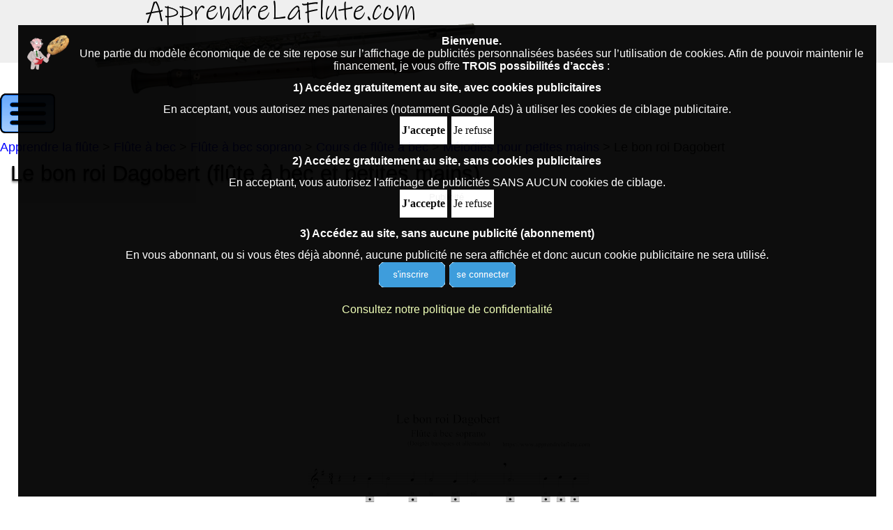

--- FILE ---
content_type: text/html; charset=UTF-8
request_url: https://www.apprendrelaflute.com/le-bon-roi-dagobert-flute-a-bec-et-petites-mains
body_size: 6291
content:
<!DOCTYPE html> 
<html lang="fr" dir="ltr">
<head>
<base href="https://www.apprendrelaflute.com/">
<meta charset="UTF-8">
<title>Le bon roi Dagobert (flûte à bec et petites mains) - Apprendre la flûte</title><meta name="Description" content="Le bon roi Dagobert (flûte à bec et petites mains)" /><link rel="canonical" href="https://www.apprendrelaflute.com/le-bon-roi-dagobert-flute-a-bec-et-petites-mains" /><meta property="og:url" content="https://www.apprendrelaflute.com/le-bon-roi-dagobert-flute-a-bec-et-petites-mains" /><meta property="og:type" content="website" /><meta property="og:title" content="Le bon roi Dagobert (flûte à bec et petites mains) - Apprendre la flûte" /><meta property="og:description" content="Le bon roi Dagobert (flûte à bec et petites mains)" /><meta property="og:image" content="https://www.apprendrelaflute.com/_dl/images/urlid-136.png" /><link rel="manifest" href="manifest.webmanifest"><link type="text/plain" rel="author" href="https://www.apprendrelaflute.com/humans.txt" /><meta name="viewport" content="width=device-width, initial-scale=1.0, user-scalable=1" /><style media="screen and (min-width:0) and (max-width:800px)">div#detection_template{width: 1px;height: 1px;}html, body {height: 100%;margin: 0;background-color: #ffffff;}#bandeau_top {width: 100%;margin: 0 ;background-color:#efefef;}#bandeau_top.small{}div#bandeau_logo{width: 217px;height: 57px;background: url(layout/blog/template/mobile/layout_logov5.png) 0px 0px no-repeat ; display:inline-block;-webkit-transition: all 0.4s ease;transition: all 0.4s ease;}div#bandeau_logo.small{}#bandeau_menu {margin: 0 auto;}#button_go_up{}#content {position: relative;width: 100%;margin: 0px auto;background-color: #ffffff;}div#head{}#center{padding-bottom: 120px;overflow: auto;background-color: #ffffff;}#menu{float: top;width: 100%;overflow:auto;background-color: #ffffff;}#cold{float: top;width: 100%;}#foot{float: top;width: 100%;height: 120px;background-color: #efefef;}#menu_c{overflow: auto;width:100%;}#menu_g{display:none;}#menu_d{width:100%;padding:0;margin: 0px;overflow:hidden;}div#menu_liste{display:none;}div#menu_deroule, div#menu_deroule:active{padding:0px;margin : 0;width:80px;height: 57px;background-image: url(layout/blog/template/mobile/layout_menu_button.png); background-repeat:no-repeat; background-position:0px 0px;float:right;cursor: pointer;display:inline-block;}div#menu_deroule:hover{background-image: url(layout/blog/template/mobile/layout_menu_button_hover.png); background-repeat:no-repeat; background-position:0px 0px;}ul#menu_nav_sous_cat{width:100%;display: block;list-style-position: inside;margin:0px;padding:0px;text-align: center ;}ul#menu_nav_sous_cat li{min-width:140px;overflow:hidden;list-style: none;margin:3px;padding:3px;background-color:white;border-radius: 5px ;border: 1px solid black;}ul#menu_nav_sous_cat li a:link, ul#menu_nav_sous_cat li a:visited, ul#menu_nav_sous_cat li a:hover{font: normal bold normal 14px/40px Open Sans, sans-serif;color: #3498db ;margin:0;width: 100%; height: 100%; display:block; }ul#menu_nav_sous_cat li a:link{text-decoration: none ;}ul#menu_nav_sous_cat li a:visited{text-decoration: none ;}ul#menu_nav_sous_cat li a:hover{text-decoration: underline ;}ul#menu_nav_principal{width:100%;display: block;list-style-position: inside;margin:0px;padding:0px;text-align: center ;}ul#menu_nav_principal li{min-width:22%;overflow:hidden;list-style: none;margin:3px;padding:3px;border-radius: 5px;}ul#menu_nav_principal li.menu_nav_p_normal {background-color:#3498db;}ul#menu_nav_principal li.menu_nav_p_active {background-color:#1a4b6c;}li.menu_icon_home:before{background-image: url(layout/blog/template/common/sprites_template_v3.png);background-repeat:no-repeat ;background-position:-0px -180px;width:20px;height:20px;display:block;position:absolute;content: " ";margin:10px 0 0 10px;}li.menu_icon_brain:before{background-image: url(layout/blog/template/common/sprites_template_v3.png);background-repeat:no-repeat ;background-position:-20px -180px;width:20px;height:20px;display:block;position:absolute;content: " ";margin:10px 0 0 10px;}li.menu_icon_dice:before{background-image: url(layout/blog/template/common/sprites_template_v3.png);background-repeat:no-repeat ;background-position:-40px -180px;width:20px;height:20px;display:block;position:absolute;content: " ";margin:10px 0 0 10px;}li.menu_icon_tools:before{background-image: url(layout/blog/template/common/sprites_template_v3.png);background-repeat:no-repeat ;background-position:-60px -180px;width:20px;height:20px;display:block;position:absolute;content: " ";margin:10px 0 0 10px;}ul#menu_nav_principal li a:link, ul#menu_nav_principal li a:visited, ul#menu_nav_principal li a:hover{font: normal normal normal 14px/40px Open Sans, sans-serif;color: white ;margin:0;width: 100%; height: 100%; display:block; }ul#menu_nav_principal li a:link{text-decoration: none ;}ul#menu_nav_principal li a:visited{text-decoration: none ;}ul#menu_nav_principal li a:hover{text-decoration: underline ;}div.button_connect , div.button_disconnect, div.button_mon_compte , div.button_subscribe {width: 95px;height: 36px;background-image: url(layout/blog/template/common/sprites_template_v3.png); background-repeat:no-repeat ;border:0px;margin: 1px;padding: 0;display:inline-block;}div.button_connect { background-position: 0px 0px;}div.button_connect:hover { background-position: -95px -0px;}div.button_disconnect { background-position: 0px -36px;}div.button_disconnect:hover { background-position: -95px -36px;}div.button_mon_compte { background-position: 0px -72px;}div.button_mon_compte:hover { background-position: -95px -72px;}div.button_subscribe { background-position: -0px -108px;}div.button_subscribe:hover { background-position: -95px -108px;}div.hide_for_desktop{}div.hide_for_mobile{display:none;}#cold_c{overflow: auto;width:100%;}#cold_g{display:none;}#cold_d{width:100%;padding: 0;margin: 0;color:black;}div#fil_ariane{font: normal normal normal 15px/18px Open Sans, sans-serif;color:rgb(30, 30, 30);text-decoration: none ;margin:5px 0 5px 0; }div#fil_ariane a:link, div#fil_ariane a:visited, div#fil_ariane a:hover{color: blue ;}div#fil_ariane a:link, div#fil_ariane a:visited{text-decoration: none ;}div#article p{margin: 0 15px 0 15px; text-align: justify;text-justify: inter-word;text-decoration: none ;font: normal normal normal 20px/27px Open Sans, sans-serif;color:black;}div#article p a:link, div#article p a:visited, div#article p a:hover{font: normal bold normal 20px/27px Open Sans, sans-serif;color: blue ;}div#article p a:link, div#article p a:visited{text-decoration: none ;}div#article p a:hover{text-decoration: underline ;}div#article h1{font: normal normal normal 31px/35px Open Sans, sans-serif;text-decoration: none ;text-shadow: 0px 1px 1px #838383 ,0px 2px 2px #9c9c9c ,0px 3px 3px #b8b8b8 ,0px 4px 4px #f1f1f1;color: black ;margin: 10px 15px 10px 15px; }div#article h2{font: normal normal normal 28px/32px Open Sans, sans-serif;text-decoration: none ;text-shadow: 0px 1px 1px #9c9c9c ,0px 2px 2px #b8b8b8 ,0px 3px 3px #f1f1f1;color: black ;margin: 10px 15px 10px 15px; }div#article h3{font: normal normal normal 25px/29px Open Sans, sans-serif;text-decoration: none ;text-shadow: 0px 1px 1px #9c9c9c ,0px 2px 2px #b8b8b8 ,0px 3px 3px #f1f1f1;color: black ;margin: 10px 15px 10px 15px; }div#article h4{}.modalbox {display: block; position: fixed; z-index: 3333; left: 0;top: 0;width: 100%; height: 100%; overflow: auto; }.modalbox-content {background-color: #fefefe;margin: 20px auto;padding: 50px 20px 20px 20px; border: 1px solid #888;width: 80%;}#modalbox-close {position:relative;top:-50px;color: #aaaaaa;float: right;font-size: 52px;font-weight: bold;}#modalbox-close:hover,#modalbox-close:focus {color: #000;text-decoration: none;cursor: pointer;}.modalbox-content p{margin: 10px;text-align: justify;text-justify: inter-word;font-family: Verdana,sans-serif ;font-size: 16px ;line-height: 20px;color:black;text-decoration: none ;}.modalbox-content a:link, .modalbox-content a:visited, .modalbox-content a:hover{font-family: Verdana,sans-serif ;font-size: 16px ;line-height: 20px;color: blue ;font-weight: bold ;}.modalbox-content a:link{text-decoration: none ;}.modalbox-content a:visited{text-decoration: none ;}.modalbox-content a:hover{text-decoration: underline ;}div.aaddss_bbooxx {width: 100%;height: 280px;border:0px;margin: 5px;padding: 0;display:block;}audio:hover, audio:focus, audio:active{-webkit-box-shadow: 15px 15px 20px rgba(0,0, 0, 0.4);-moz-box-shadow: 15px 15px 20px rgba(0,0, 0, 0.4);box-shadow: 15px 15px 20px rgba(0,0, 0, 0.4);-webkit-transform: scale(1.01);-moz-transform: scale(1.01);transform: scale(1.01);}audio{-webkit-transition:all 0.2s linear;-moz-transition:all 0.2s linear;-o-transition:all 0.2s linear;transition:all 0.2s linear;-moz-box-shadow: 2px 2px 4px 0px #006773;-webkit-box-shadow:2px 2px 4px 0px #006773;box-shadow: 2px 2px 4px 0px #006773;-moz-border-radius:7px 7px 7px 7px ;-webkit-border-radius:7px 7px 7px 7px ;border-radius:7px 7px 7px 7px ;}.button_fake_player{width: 300px;height: 40px;margin:0;background-image: url(layout/blog/template/common/button_fake_player.png);background-repeat:no-repeat ;background-position:0x 0px;cursor:pointer;display:block;}.button_fake_player:hover{background-image: url(layout/blog/template/common/button_fake_player.png);background-repeat:no-repeat ;background-position:0px -40px;}a.button_navigation {width: 79px;height: 57px;background-image: url(layout/blog/template/common/sprites_button-membres.png); background-repeat:no-repeat ;border:0px;margin: 1px;padding: 0;display:inline-block;}a#button-membres-profil { background-position: 0px 0px;}a#button-membres-profil_selected { background-position: -79px -0px;}a#button-membres-profil:hover { background-position: -158px -0px;}a#button-membres-stats { background-position: 0px -57px;}a#button-membres-stats_selected { background-position: -79px -57px;}a#button-membres-stats:hover { background-position: -158px -57px;}a#button-membres-downloaded { background-position: 0px -114px;}a#button-membres-downloaded_selected { background-position: -79px -114px;}a#button-membres-downloaded:hover { background-position: -158px -114px;}a#button-membres-buy { background-position: 0px -171px;}a#button-membres-buy_selected { background-position: -79px -171px;}a#button-membres-buy:hover { background-position: -158px -171px;}span.button_payement_paypal {background-image: url(layout/blog/template/common/button-paypal.png); background-repeat:no-repeat ;cursor:pointer;border: none;width: 205px;height: 57px;margin: 3px;padding: 0;display:inline-block;}span.button_payement_cb {background-image: url(layout/blog/template/common/button-cb.png); background-repeat:no-repeat ;cursor:pointer;border: none;width: 205px;height: 57px;margin: 3px;padding: 0;display:inline-block;}span.button_payement_sepa {background-image: url(layout/blog/template/common/button-sepa.png); background-repeat:no-repeat ;cursor:pointer;border: none;width: 205px;height: 57px;margin: 3px;padding: 0;display:inline-block;}</style><style media="screen and (min-width:801px) and (max-width:1280px)">div#detection_template{width: 2px;height: 1px;}html, body {height: 100%;margin: 0;background-color: #ffffff;}#bandeau_top {width: 100%;margin: 0 ;background: url(layout/blog/template/mobile_large/bandeau_top.png) 0px 0px repeat-x ; }#bandeau_top.small{}div#bandeau_logo{width: 800px;height: 134px;background: url(layout/blog/template/mobile_large/layout_logov4.png) 0px 0px no-repeat ; -webkit-transition: all 0.4s ease;transition: all 0.4s ease;}div#bandeau_logo.small{}#bandeau_menu {margin: 0 auto;}#button_go_up{}#content {position: relative;width: 100%;margin: 0px auto;background-color: #ffffff;}div#head{}#center{padding-bottom: 120px;overflow: auto;background-color: #ffffff;}#menu{float: top;width: 100%;overflow:auto;background-color: #ffffff;}#cold{float: top;width: 100%;}#foot{float: top;width: 100%;height: 120px;background-color: #efefef;}#menu_c{overflow: auto;width:100%;}#menu_g{display:none;}#menu_d{width:100%;padding:0;margin: 0px;overflow:hidden;}div#menu_liste{display:none;}div#menu_deroule, div#menu_deroule:active{padding:0px;margin : 0;width:80px;height: 57px;background-image: url(layout/blog/template/mobile/layout_menu_button.png); background-repeat:no-repeat; background-position:0px 0px;cursor: pointer;display:inline-block;}div#menu_deroule:hover{background-image: url(layout/blog/template/mobile/layout_menu_button_hover.png); background-repeat:no-repeat; background-position:0px 0px;}ul#menu_nav_sous_cat{width:100%;display: block;list-style-position: inside;margin:0px;padding:0px;text-align: center ;}ul#menu_nav_sous_cat li{min-width:140px;overflow:hidden;list-style: none;margin:3px;padding:3px;background-color:white;border-radius: 5px ;border: 1px solid black;}ul#menu_nav_sous_cat li a:link, ul#menu_nav_sous_cat li a:visited, ul#menu_nav_sous_cat li a:hover{font: normal bold normal 14px/40px Open Sans, sans-serif;color: #3498db ;margin:0;width: 100%; height: 100%; display:block; }ul#menu_nav_sous_cat li a:link{text-decoration: none ;}ul#menu_nav_sous_cat li a:visited{text-decoration: none ;}ul#menu_nav_sous_cat li a:hover{text-decoration: underline ;}ul#menu_nav_principal{width:100%;display: block;list-style-position: inside;margin:0px;padding:0px;text-align: center ;}ul#menu_nav_principal li{min-width:22%;overflow:hidden;list-style: none;margin:3px;padding:3px;border-radius: 5px;}ul#menu_nav_principal li.menu_nav_p_normal {background-color:#3498db;}ul#menu_nav_principal li.menu_nav_p_active {background-color:#1a4b6c;}li.menu_icon_home:before{background-image: url(layout/blog/template/common/sprites_template_v3.png);background-repeat:no-repeat ;background-position:-0px -180px;width:20px;height:20px;display:block;position:absolute;content: " ";margin:10px 0 0 10px;}li.menu_icon_brain:before{background-image: url(layout/blog/template/common/sprites_template_v3.png);background-repeat:no-repeat ;background-position:-20px -180px;width:20px;height:20px;display:block;position:absolute;content: " ";margin:10px 0 0 10px;}li.menu_icon_dice:before{background-image: url(layout/blog/template/common/sprites_template_v3.png);background-repeat:no-repeat ;background-position:-40px -180px;width:20px;height:20px;display:block;position:absolute;content: " ";margin:10px 0 0 10px;}li.menu_icon_tools:before{background-image: url(layout/blog/template/common/sprites_template_v3.png);background-repeat:no-repeat ;background-position:-60px -180px;width:20px;height:20px;display:block;position:absolute;content: " ";margin:10px 0 0 10px;}ul#menu_nav_principal li a:link, ul#menu_nav_principal li a:visited, ul#menu_nav_principal li a:hover{font: normal normal normal 14px/40px Open Sans, sans-serif;color: white ;margin:0;width: 100%; height: 100%; display:block; }ul#menu_nav_principal li a:link{text-decoration: none ;}ul#menu_nav_principal li a:visited{text-decoration: none ;}ul#menu_nav_principal li a:hover{text-decoration: underline ;}div.button_connect , div.button_disconnect, div.button_mon_compte , div.button_subscribe {width: 95px;height: 36px;background-image: url(layout/blog/template/common/sprites_template_v3.png); background-repeat:no-repeat ;border:0px;margin: 1px;padding: 0;display:inline-block;}div.button_connect { background-position: 0px 0px;}div.button_connect:hover { background-position: -95px -0px;}div.button_disconnect { background-position: 0px -36px;}div.button_disconnect:hover { background-position: -95px -36px;}div.button_mon_compte { background-position: 0px -72px;}div.button_mon_compte:hover { background-position: -95px -72px;}div.button_subscribe { background-position: -0px -108px;}div.button_subscribe:hover { background-position: -95px -108px;}div.hide_for_desktop{}div.hide_for_mobile{display:none;}#cold_c{overflow: auto;width:100%;}#cold_g{display:none;}#cold_d{width:100%;padding: 0;margin: 0;color:black;}div#fil_ariane{font: normal normal normal 18px/20px Open Sans, sans-serif;color:rgb(30, 30, 30);text-decoration: none ;margin:5px 0 5px 0; }div#fil_ariane a:link, div#fil_ariane a:visited, div#fil_ariane a:hover{color: blue ;}div#fil_ariane a:link, div#fil_ariane a:visited{text-decoration: none ;}div#article p{margin: 0 15px 0 15px; text-align: justify;text-justify: inter-word;text-decoration: none ;font: normal normal normal 20px/27px Open Sans, sans-serif;color:black;}div#article p a:link, div#article p a:visited, div#article p a:hover{font: normal bold normal 20px/27px Open Sans, sans-serif;color: blue ;}div#article p a:link, div#article p a:visited{text-decoration: none ;}div#article p a:hover{text-decoration: underline ;}div#article h1{font: normal normal normal 31px/35px Open Sans, sans-serif;text-decoration: none ;text-shadow: 0px 1px 1px #838383 ,0px 2px 2px #9c9c9c ,0px 3px 3px #b8b8b8 ,0px 4px 4px #f1f1f1;color: black ;margin: 10px 15px 10px 15px; }div#article h2{font: normal normal normal 28px/32px Open Sans, sans-serif;text-decoration: none ;text-shadow: 0px 1px 1px #9c9c9c ,0px 2px 2px #b8b8b8 ,0px 3px 3px #f1f1f1;color: black ;margin: 10px 15px 10px 15px; }div#article h3{font: normal normal normal 25px/29px Open Sans, sans-serif;text-decoration: none ;text-shadow: 0px 1px 1px #9c9c9c ,0px 2px 2px #b8b8b8 ,0px 3px 3px #f1f1f1;color: black ;margin: 10px 15px 10px 15px; }div#article h4{}.modalbox {display: block; position: fixed; z-index: 3333; left: 0;top: 0;width: 100%; height: 100%; overflow: auto; }.modalbox-content {background-color: #fefefe;margin: 20px auto;padding: 50px 20px 20px 20px; border: 1px solid #888;width: 80%;}#modalbox-close {position:relative;top:-50px;color: #aaaaaa;float: right;font-size: 52px;font-weight: bold;}#modalbox-close:hover,#modalbox-close:focus {color: #000;text-decoration: none;cursor: pointer;}.modalbox-content p{margin: 10px;text-align: justify;text-justify: inter-word;font-family: Verdana,sans-serif ;font-size: 16px ;line-height: 20px;color:black;text-decoration: none ;}.modalbox-content a:link, .modalbox-content a:visited, .modalbox-content a:hover{font-family: Verdana,sans-serif ;font-size: 16px ;line-height: 20px;color: blue ;font-weight: bold ;}.modalbox-content a:link{text-decoration: none ;}.modalbox-content a:visited{text-decoration: none ;}.modalbox-content a:hover{text-decoration: underline ;}div.aaddss_bbooxx {width: 100%;height: 280px;border:0px;margin: 5px;padding: 0;display:block;}audio:hover, audio:focus, audio:active{-webkit-box-shadow: 15px 15px 20px rgba(0,0, 0, 0.4);-moz-box-shadow: 15px 15px 20px rgba(0,0, 0, 0.4);box-shadow: 15px 15px 20px rgba(0,0, 0, 0.4);-webkit-transform: scale(1.01);-moz-transform: scale(1.01);transform: scale(1.01);}audio{-webkit-transition:all 0.2s linear;-moz-transition:all 0.2s linear;-o-transition:all 0.2s linear;transition:all 0.2s linear;-moz-box-shadow: 2px 2px 4px 0px #006773;-webkit-box-shadow:2px 2px 4px 0px #006773;box-shadow: 2px 2px 4px 0px #006773;-moz-border-radius:7px 7px 7px 7px ;-webkit-border-radius:7px 7px 7px 7px ;border-radius:7px 7px 7px 7px ;}.button_fake_player{width: 300px;height: 40px;margin:0;background-image: url(layout/blog/template/common/button_fake_player.png);background-repeat:no-repeat ;background-position:0x 0px;cursor:pointer;display:block;}.button_fake_player:hover{background-image: url(layout/blog/template/common/button_fake_player.png);background-repeat:no-repeat ;background-position:0px -40px;}a.button_navigation {width: 79px;height: 57px;background-image: url(layout/blog/template/common/sprites_button-membres.png); background-repeat:no-repeat ;border:0px;margin: 1px;padding: 0;display:inline-block;}a#button-membres-profil { background-position: 0px 0px;}a#button-membres-profil_selected { background-position: -79px -0px;}a#button-membres-profil:hover { background-position: -158px -0px;}a#button-membres-stats { background-position: 0px -57px;}a#button-membres-stats_selected { background-position: -79px -57px;}a#button-membres-stats:hover { background-position: -158px -57px;}a#button-membres-downloaded { background-position: 0px -114px;}a#button-membres-downloaded_selected { background-position: -79px -114px;}a#button-membres-downloaded:hover { background-position: -158px -114px;}a#button-membres-buy { background-position: 0px -171px;}a#button-membres-buy_selected { background-position: -79px -171px;}a#button-membres-buy:hover { background-position: -158px -171px;}span.button_payement_paypal {background-image: url(layout/blog/template/common/button-paypal.png); background-repeat:no-repeat ;cursor:pointer;border: none;width: 205px;height: 57px;margin: 3px;padding: 0;display:inline-block;}span.button_payement_cb {background-image: url(layout/blog/template/common/button-cb.png); background-repeat:no-repeat ;cursor:pointer;border: none;width: 205px;height: 57px;margin: 3px;padding: 0;display:inline-block;}span.button_payement_sepa {background-image: url(layout/blog/template/common/button-sepa.png); background-repeat:no-repeat ;cursor:pointer;border: none;width: 205px;height: 57px;margin: 3px;padding: 0;display:inline-block;}</style><style media="screen and (min-width:1281px)">div#detection_template{width: 3px;height: 1px;}html, body {height: 100%;margin: 0;background-color: white;}#bandeau_top {position: fixed;top:0;left:0;width: 100%;height: 172px;margin: 0;background-color:#f7f7f7;z-index:100; -webkit-transition: all 0.4s ease; transition: all 0.4s ease;}#bandeau_top.small{height: 92px;}div#bandeau_logo{margin:0 auto;width: 877px;height: 120px;background: url(layout/blog/template/desktop/layout_logov4.png) 0px 0px no-repeat ; -webkit-transition: all 0.4s ease;transition: all 0.4s ease;}div#bandeau_logo.small{height: 40px;background: url(layout/blog/template/desktop/layout_logov4_small.png) 0px 0px no-repeat ; }#bandeau_menu {width: 1280px;margin: 0 auto;}#button_go_up{display:none;position:absolute;top:0;left:0;width: 50px;height: 50px;background-image: url(layout/blog/template/common/sprites_template_v3.png);background-repeat:no-repeat ;background-position:-0px -200px; }#content {position: relative;width: 1280px;margin: 192px auto;background-color: white;}div#head{}#center{padding-bottom: 160px;overflow: auto;}#menu{float: left;width: 100px;}#cold{float: right;width: 1180px;}#foot{position: absolute;width: 1280px;height: 160px;bottom: 0;}#menu_c{overflow: auto;background-color: white;}#menu_g{float: left;width: 1px; height:600px;}#menu_d{float: right;width: 99px; padding-left:0px;margin: 0px;overflow:hidden;}div#menu_liste{display:block;}div#menu_deroule{font: normal bold normal 20px/25px Verdana,sans-serif;text-decoration: none ;color:black;white-space: nowrap;}div#menu_deroule:hover{}ul#menu_nav_sous_cat{width:100%;display: flex;flex-wrap: wrap;list-style-position: inside;margin:0px;padding:0px;text-align: center ;}ul#menu_nav_sous_cat li{min-width:140px;overflow:hidden;list-style: none;margin:3px;padding:3px;background-color:white;border-radius: 5px ;border: 1px solid black;}ul#menu_nav_sous_cat li a:link, ul#menu_nav_sous_cat li a:visited, ul#menu_nav_sous_cat li a:hover{font: normal bold normal 14px/40px Open Sans, sans-serif;color: #3498db ;margin:0;width: 100%; height: 100%; display:block; }ul#menu_nav_sous_cat li a:link{text-decoration: none ;}ul#menu_nav_sous_cat li a:visited{text-decoration: none ;}ul#menu_nav_sous_cat li a:hover{text-decoration: underline ;}ul#menu_nav_principal{width:100%;display: flex;flex-wrap: wrap;justify-content: center;list-style-position: inside;margin:0px;padding:0px;text-align: center ;}ul#menu_nav_principal li{min-width:22%;overflow:hidden;list-style: none;margin:3px;padding:3px;border-radius: 5px;}ul#menu_nav_principal li.menu_nav_p_normal {background-color:#3498db;}ul#menu_nav_principal li.menu_nav_p_active {background-color:#1a4b6c;}li.menu_icon_home:before{background-image: url(layout/blog/template/common/sprites_template_v3.png);background-repeat:no-repeat ;background-position:-0px -180px;width:20px;height:20px;display:block;position:absolute;content: " ";margin:10px 0 0 10px;}li.menu_icon_brain:before{background-image: url(layout/blog/template/common/sprites_template_v3.png);background-repeat:no-repeat ;background-position:-20px -180px;width:20px;height:20px;display:block;position:absolute;content: " ";margin:10px 0 0 10px;}li.menu_icon_dice:before{background-image: url(layout/blog/template/common/sprites_template_v3.png);background-repeat:no-repeat ;background-position:-40px -180px;width:20px;height:20px;display:block;position:absolute;content: " ";margin:10px 0 0 10px;}li.menu_icon_tools:before{background-image: url(layout/blog/template/common/sprites_template_v3.png);background-repeat:no-repeat ;background-position:-60px -180px;width:20px;height:20px;display:block;position:absolute;content: " ";margin:10px 0 0 10px;}ul#menu_nav_principal li a:link, ul#menu_nav_principal li a:visited, ul#menu_nav_principal li a:hover{font: normal normal normal 14px/40px Open Sans, sans-serif;color: white ;margin:0;width: 100%; height: 100%; display:block; }ul#menu_nav_principal li a:link{text-decoration: none ;}ul#menu_nav_principal li a:visited{text-decoration: none ;}ul#menu_nav_principal li a:hover{text-decoration: underline ;}div.button_connect , div.button_disconnect, div.button_mon_compte , div.button_subscribe {width: 95px;height: 36px;background-image: url(layout/blog/template/common/sprites_template_v3.png); background-repeat:no-repeat ;border:0px;margin: 1px;padding: 0;display:inline-block;}div.button_connect { background-position: 0px 0px;}div.button_connect:hover { background-position: -95px -0px;}div.button_disconnect { background-position: 0px -36px;}div.button_disconnect:hover { background-position: -95px -36px;}div.button_mon_compte { background-position: 0px -72px;}div.button_mon_compte:hover { background-position: -95px -72px;}div.button_subscribe { background-position: -0px -108px;}div.button_subscribe:hover { background-position: -95px -108px;}div.hide_for_desktop{display:none;}div.hide_for_mobile{}#cold_c{overflow: auto;background-color: white;}#cold_g {float: left;width: 1px; height:600px;}#cold_d{float: right;width: 1159px; padding:0 10px 0 10px; color:black;}div#fil_ariane{font: normal normal normal 12px/14px Open Sans, sans-serif;color:rgb(30, 30, 30);text-decoration: none ;margin:10px 0 10px 0; }div#fil_ariane a:link, div#fil_ariane a:visited, div#fil_ariane a:hover{color: blue ;}div#fil_ariane a:link, div#fil_ariane a:visited{text-decoration: none ;}div#article p{margin: 10px;text-align: justify;text-justify: inter-word;text-decoration: none ;font: normal normal normal 20px/27px Open Sans, sans-serif;color:black;}div#article p a:link, div#article p a:visited, div#article p a:hover{font: normal bold normal 20px/27px Open Sans, sans-serif;color: blue ;}div#article p a:link, div#article p a:visited{text-decoration: none ;}div#article p a:hover{text-decoration: underline ;}div#article h1{font: normal normal normal 37px/45px Open Sans, sans-serif;text-decoration: none ;text-shadow: 0px 1px 1px #838383 ,0px 2px 2px #9c9c9c ,0px 3px 3px #b8b8b8 ,0px 4px 4px #f1f1f1;color: black ;margin: 10px 15px 10px 15px; }div#article h2{font: normal normal normal 30px/35px Open Sans, sans-serif;text-decoration: none ;text-shadow: 0px 1px 1px #9c9c9c ,0px 2px 2px #b8b8b8 ,0px 3px 3px #f1f1f1;color: black ;margin: 10px 15px 10px 15px; }div#article h3{font: normal normal normal 26px/30px Open Sans, sans-serif;text-decoration: none ;text-shadow: 0px 1px 1px #9c9c9c ,0px 2px 2px #b8b8b8 ,0px 3px 3px #f1f1f1;color: black ;margin: 10px 15px 10px 15px; }div#article h4{}.modalbox {display: block; position: fixed; z-index: 3333; left: 0;top: 0;width: 100%; height: 100%; overflow: auto; }.modalbox-content {background-color: #fefefe;margin: 20px auto;padding: 50px 20px 20px 20px; border: 1px solid #888;width: 80%;}#modalbox-close {position:relative;top:-50px;color: #aaaaaa;float: right;font-size: 52px;font-weight: bold;}#modalbox-close:hover,#modalbox-close:focus {color: #000;text-decoration: none;cursor: pointer;}.modalbox-content p{margin: 10px;text-align: justify;text-justify: inter-word;font-family: Verdana,sans-serif ;font-size: 16px ;line-height: 20px;color:black;text-decoration: none ;}.modalbox-content a:link, .modalbox-content a:visited, .modalbox-content a:hover{font-family: Verdana,sans-serif ;font-size: 16px ;line-height: 20px;color: blue ;font-weight: bold ;}.modalbox-content a:link{text-decoration: none ;}.modalbox-content a:visited{text-decoration: none ;}.modalbox-content a:hover{text-decoration: underline ;}div.aaddss_bbooxx {width: 100%;height: 280px;border:0px;margin: 5px;padding: 0;display:block;}audio:hover, audio:focus, audio:active{-webkit-box-shadow: 15px 15px 20px rgba(0,0, 0, 0.4);-moz-box-shadow: 15px 15px 20px rgba(0,0, 0, 0.4);box-shadow: 15px 15px 20px rgba(0,0, 0, 0.4);-webkit-transform: scale(1.01);-moz-transform: scale(1.01);transform: scale(1.01);}audio{-webkit-transition:all 0.2s linear;-moz-transition:all 0.2s linear;-o-transition:all 0.2s linear;transition:all 0.2s linear;-moz-box-shadow: 2px 2px 4px 0px #006773;-webkit-box-shadow:2px 2px 4px 0px #006773;box-shadow: 2px 2px 4px 0px #006773;-moz-border-radius:7px 7px 7px 7px ;-webkit-border-radius:7px 7px 7px 7px ;border-radius:7px 7px 7px 7px ;}.button_fake_player{width: 300px;height: 40px;margin:0;background-image: url(layout/blog/template/common/button_fake_player.png);background-repeat:no-repeat ;background-position:0x 0px;cursor:pointer;display:block;}.button_fake_player:hover{background-image: url(layout/blog/template/common/button_fake_player.png);background-repeat:no-repeat ;background-position:0px -40px;}a.button_navigation {width: 79px;height: 57px;background-image: url(layout/blog/template/common/sprites_button-membres.png); background-repeat:no-repeat ;border:0px;margin: 1px;padding: 0;display:inline-block;}a#button-membres-profil { background-position: 0px 0px;}a#button-membres-profil_selected { background-position: -79px -0px;}a#button-membres-profil:hover { background-position: -158px -0px;}a#button-membres-stats { background-position: 0px -57px;}a#button-membres-stats_selected { background-position: -79px -57px;}a#button-membres-stats:hover { background-position: -158px -57px;}a#button-membres-downloaded { background-position: 0px -114px;}a#button-membres-downloaded_selected { background-position: -79px -114px;}a#button-membres-downloaded:hover { background-position: -158px -114px;}a#button-membres-buy { background-position: 0px -171px;}a#button-membres-buy_selected { background-position: -79px -171px;}a#button-membres-buy:hover { background-position: -158px -171px;}span.button_payement_paypal {background-image: url(layout/blog/template/common/button-paypal.png); background-repeat:no-repeat ;cursor:pointer;border: none;width: 205px;height: 57px;margin: 3px;padding: 0;display:inline-block;}span.button_payement_cb {background-image: url(layout/blog/template/common/button-cb.png); background-repeat:no-repeat ;cursor:pointer;border: none;width: 205px;height: 57px;margin: 3px;padding: 0;display:inline-block;}span.button_payement_sepa {background-image: url(layout/blog/template/common/button-sepa.png); background-repeat:no-repeat ;cursor:pointer;border: none;width: 205px;height: 57px;margin: 3px;padding: 0;display:inline-block;}</style><script src="https://www.apprendrelaflute.com/js.php?v=80"></script><script>LogClientsJsErrors.initialize();µ(document).ready(function() {DetectionTemplate.initialize();});GestionTemplate.initialize();µ(document).ready(function() {CookieAcceptation.initialize();});µ(document).ready(function() {ShowAllComments();});MyCaptcha.initialisation('https://www.apprendrelaflute.com/');µ(document).ready(function() {ButtonFakePlayer.initialize();});</script><script>µ(document).ready(function() {µ('.pot_a_miel').hide();});</script>

</head>

<body>

<script async src="//pagead2.googlesyndication.com/pagead/js/adsbygoogle.js"></script>


	<div id="bandeau_top">
		
		<a href="https://www.apprendrelaflute.com"><div id="bandeau_logo"></div></a>

		<div id="menu_deroule"></div>
		
		<div id="bandeau_menu">
						
			<div id="menu_liste">
			
				

	<ul id="menu_nav_principal"><li  class="menu_nav_p_active" ><a href="https://www.apprendrelaflute.com/apprendre-la-flute-a-bec">Flûte à bec</a></li><li  class="menu_nav_p_normal" ><a href="https://www.apprendrelaflute.com/apprendre-la-flute-traversiere">Flûte traversière</a></li></ul>
				
					
			</div>					
		</div>
	</div>

	<div id="content">
	
	<div id="ModalBoxPaupUup"></div>

		<div id="center">

			<div id="menu">
			
								
				<div id="menu_c">
				
					<div id="menu_g"></div>
					
					<div id="menu_d">

					</div>
					
				</div>
				
			</div>
			
			<div id="cold">
			
				<div id="cold_c">
					<div id="cold_g"></div>
					<div id="cold_d">

					<div id="detection_template"></div>
					

	
						
						
						<div id="fil_ariane"><a href="https://www.apprendrelaflute.com">Apprendre la flûte</a> &gt; <a href="https://www.apprendrelaflute.com/apprendre-la-flute-a-bec">Flûte à bec</a> &gt; <a href="https://www.apprendrelaflute.com/apprendre-a-jouer-de-la-flute-a-bec-soprano">Flûte à bec soprano</a> &gt; <a href="https://www.apprendrelaflute.com/cours-de-flute-a-bec">Cours de flûte à bec</a> &gt; <a href="https://www.apprendrelaflute.com/melodies-pour-flute-a-bec-et-petites-mains">Mélodies pour petites mains</a> &gt; Le bon roi Dagobert</div>

<div id="article"><h1>Le bon roi Dagobert (flûte à bec et petites mains)</h1>					<div style="text-align:center;font: normal normal normal 13px/13px Open Sans, sans-serif;">Publicité</div>
					<div style="text-align:center;" class="aaddss_bbooxx">
						<!-- apprendrelesolfege.com top adaptable -->
						<ins class="adsbygoogle" style="display:block" data-ad-client="ca-pub-3742244585519969" data-ad-slot="1317235311" data-ad-format="auto" data-full-width-responsive="true"></ins><!--  data-ad-format="auto" -->
						
						<!-- adsbygoogle = window.adsbygoogle || []).push({}) sera appelé plus tard dans la page -->

					</div>

										<div style="text-align:center;"><picture><source media="(min-width:420px)"  srcset="https://www.apprendrelaflute.com/_cache/img_responsive/420/_dl/images/le-bon-roi-dagobert-flute-a-bec-soprano-sol-majeur-v2.webp"  type="image/webp"><source media="(min-width:420px)"  srcset="https://www.apprendrelaflute.com/_cache/img_responsive/420/_dl/images/le-bon-roi-dagobert-flute-a-bec-soprano-sol-majeur-v2.jpg"  type="image/jpeg"><source media="(min-width:380px)"  srcset="https://www.apprendrelaflute.com/_cache/img_responsive/380/_dl/images/le-bon-roi-dagobert-flute-a-bec-soprano-sol-majeur-v2.webp"  type="image/webp"><source media="(min-width:380px)"  srcset="https://www.apprendrelaflute.com/_cache/img_responsive/380/_dl/images/le-bon-roi-dagobert-flute-a-bec-soprano-sol-majeur-v2.jpg"  type="image/jpeg"><source media="(min-width:280px)"  srcset="https://www.apprendrelaflute.com/_cache/img_responsive/280/_dl/images/le-bon-roi-dagobert-flute-a-bec-soprano-sol-majeur-v2.webp"  type="image/webp"><source media="(min-width:280px)"  srcset="https://www.apprendrelaflute.com/_cache/img_responsive/280/_dl/images/le-bon-roi-dagobert-flute-a-bec-soprano-sol-majeur-v2.jpg"  type="image/jpeg"><source srcset="https://www.apprendrelaflute.com/_cache/img_responsive/280/_dl/images/le-bon-roi-dagobert-flute-a-bec-soprano-sol-majeur-v2.webp"  type="image/webp"><source srcset="https://www.apprendrelaflute.com/_cache/img_responsive/280/_dl/images/le-bon-roi-dagobert-flute-a-bec-soprano-sol-majeur-v2.jpg"  type="image/jpeg"><img width="420" loading="lazy"  style=" max-width:98%;  aspect-ratio : 0.78;  "  title="Le bon roi Dagobert à la flûte à bec"  src="https://www.apprendrelaflute.com/_cache/img_responsive/samesize/_dl/images/le-bon-roi-dagobert-flute-a-bec-soprano-sol-majeur-v2.jpg" alt="Le bon roi Dagobert à la flûte à bec"></picture></div>
<div style="text-align:center;"><br /><audio controls="controls" preload="none" ><source type="audio/mpeg" src="https://www.apprendrelaflute.com/_dl/audio/le-bon-roi-dagobert-a-la-flute-a-bec.mp3"></source><source type="audio/ogg" src="https://www.apprendrelaflute.com/_dl/audio/le-bon-roi-dagobert-a-la-flute-a-bec.ogg"></source></audio><source type="audio/ogg" src="https://www.apprendrelaflute.com/_dl/audio/le-bon-roi-dagobert-a-la-flute-a-bec.ogg"></source></audio></div>



<p>Retrouvez la version complète de cette mélodie sur : <a href="https://www.apprendrelaflute.com/le-bon-roi-dagobert-a-la-flute-a-bec">le bon roi Dagobert à la flûte à bec</a>.</p></div >




<div style="clear:both"></div><div class="button_prev_next_left"><a href="https://www.apprendrelaflute.com/j-ai-du-bon-tabac-dans-ma-tabatiere-flute-a-bec-et-petites-mains" title=""><div class="button_prev_arrow"></div><br />J&#039;ai du bon tabac dans ma tabatière (flûte à bec et petites mains)</a></div><div class="button_prev_next_right"></div><div style="clear:both"></div>





<div id="commentaires"><div id="ajx_all_comment"><div style="text-align:center;font-size:30px;">Vos commentaires</div><div class="commenta"><div class="comment_reply_icon"></div><div style="float:left;"> Eva a écrit le 26-10-2018 :<br/></div><div style="clear:both;"></div><p>Super pour débuter :)
ça change du violon haha
merci</p><hr /><span class="comment_link_page ajaxshowcomment" data-cat_id="120" data-comment_id="1441" ><a href="#">Répondre à ce(s) commentaires(s)</a></span></div><div class="commentb"><div class="comment_reply_icon"></div><div style="float:left;"> Lola67 a écrit le 17-09-2015 :<br/></div><div style="clear:both;"></div><p>Cette partition j'arrive à la faire mais je peux plus faire de flûte j'ai une espèce de bandange à la main gauche...</p><hr />2 réponse(s) :<hr /><div class="comment_reply_icon_admin"></div><div style="float:left;"> <a href="http://www.apprendrelaflute.com">http://www.apprendrelaflute.com</a> a répondu le 17-09-2015 :<br/></div><div style="clear:both;"></div><br/><p>Aie Aie Aie...soigne-toi bien !</p><hr /><div class="comment_reply_icon"></div><div style="float:left;"> Lola67 a répondu le 18-09-2015 :<br/></div><div style="clear:both;"></div><br/><p>Merci c'est bon je l'ai enlevé. C'était à la gym je me suis fais une grosse ampoule</p><hr /><span class="comment_link_page ajaxshowcomment" data-cat_id="120" data-comment_id="812" ><a href="#">Répondre à ce(s) commentaires(s)</a></span></div><div style="clear:both;"></div></div></div >

<div class="comment_formulaire_box"><form name="formulaire" method="post" enctype= "multipart/form-data" action="https://www.apprendrelaflute.com/comment.php?c=post_comment"><input type="hidden" value="136" name="url_id" /><input id="MyCaptcha_input_encrypted_value" type="hidden" name="captcha_e" value="" /><h3>Laisser un commentaire</h3><p>Votre commentaire sera en attente de modération, validation NON automatique</p><p>Votre nom (obligatoire) :<br /><label for="pseudo"><picture><source srcset="https://www.apprendrelaflute.com/_cache/img_responsive/samesize/img_no_resizables/pseudo.webp" type="image/webp"><source srcset="https://www.apprendrelaflute.com/_cache/img_responsive/samesize/img_no_resizables/pseudo.jpg"  type="image/jpeg"><img width="21" loading="lazy"  style=" max-width:98%;  aspect-ratio : 1;  "  src="https://www.apprendrelaflute.com/_cache/img_responsive/samesize/img_no_resizables/pseudo.jpg" alt="pseudo"></picture> </label><input class="comment_textarea_input" type="text" id="pseudo" name="pseudo" value="" /></p><div class="pot_a_miel"><label for="pot_a_miel">Ne pas remplir si vous êtes un humain (anti spam)</label><br /><input style="background-color:red;" type="text" id="pot_a_miel" name="pot_a_miel" value="" /></div><p><label for="contenu">Votre commentaire:</label></p><textarea id="contenu" name="contenu" class="comment_textarea_formulaire" rows="10"></textarea><p>Email ou site internet (facultatif) (nécessaire si vous souhaitez être prévenu d'une réponse):<br /><label for="site"><picture><source srcset="https://www.apprendrelaflute.com/_cache/img_responsive/samesize/img_no_resizables/arobase.webp" type="image/webp"><source srcset="https://www.apprendrelaflute.com/_cache/img_responsive/samesize/img_no_resizables/arobase.jpg"  type="image/jpeg"><img width="21" loading="lazy"  style=" max-width:98%;  aspect-ratio : 1;  "  src="https://www.apprendrelaflute.com/_cache/img_responsive/samesize/img_no_resizables/arobase.jpg" alt="email"></picture> </label><input class="comment_textarea_input" type="text" id="site" name="site" value="" /><br /><br />Image/photo (facultatif) (JPG, JPEG, PNG ou GIF) (image de partition concernant le question par exemple):<br /><label for="file_name"><picture><source srcset="https://www.apprendrelaflute.com/_cache/img_responsive/samesize/img_no_resizables/photo.webp" type="image/webp"><source srcset="https://www.apprendrelaflute.com/_cache/img_responsive/samesize/img_no_resizables/photo.jpg"  type="image/jpeg"><img width="21" loading="lazy"  style=" max-width:98%;  aspect-ratio : 1;  "  src="https://www.apprendrelaflute.com/_cache/img_responsive/samesize/img_no_resizables/photo.jpg" alt="photo, image"></picture> </label><input class="comment_textarea_input" type="file" id="file_name" name="file_name" accept="image/*"  /></p><div id="MyCaptcha_img_div">Javascript doit être activé</div><p><label for="captcha">Recopiez le code SVP (obligatoire):</label><input class="comment_textarea_input" type="text" id="captcha" name="captcha" value="" /></p><p><input class="comment_textarea_input" type="submit" name="submit" value="Envoyer le commentaire" /></p></form></div>


					</div>
				</div>
			</div>
		</div>
		
				
				<div id="foot">
			<div id="foot_c">

			
			<p>
						</p>
			</div>
		</div>


	</div>

	<script>

µ(document).ready(function() {
	
	// on check si y a des div adsense
	nb_pub = 0;
	µ('div').find('.aaddss_bbooxx').each(function(el)
	{
		nb_pub++;
	});
			
			
	if(nb_pub>=1)
	{		
		if (µ.cookie('cookie_acceptation') == 'NonPersonalizedAds' || µ.cookie('cookie_acceptation') == 'PersonalizedAds')
		{
			//µ.ajax({url: 'ajax/click_bot_check_too_much_clicks_by_user.php',
			//cache: false,
			//dataType: 'html',
			//success:function(html){
				//if(html == 'OK')
				//{
					// - cookies acceptés
					// - prevent invalid traffic
					// ON AFFICHE LA PUB !!!
					for (let i = 1; i <= nb_pub; i++)
					{
					if(µ.cookie('cookie_acceptation') == 'NonPersonalizedAds')
					{
						(adsbygoogle=window.adsbygoogle || []).requestNonPersonalizedAds=1;
					}
						(adsbygoogle = window.adsbygoogle || []).push({});
					}

				//}
			//},
			//error:function(XMLHttpRequest, textStatus, errorThrows){}
			//});

		}
	}
});
</script>






	
	<noscript id="deferred-styles">		<link rel="stylesheet" media="screen and (min-width:0) and (max-width:800px)"       href="https://www.apprendrelaflute.com/style.css.php?v=78&r=mobile&f=below" type="text/css" /><link rel="stylesheet" media="screen and (min-width:801px) and (max-width:1280px)"  href="https://www.apprendrelaflute.com/style.css.php?v=78&r=mobile_large&f=below" type="text/css" /><link rel="stylesheet" media="screen and (min-width:1281px)"                        href="https://www.apprendrelaflute.com/style.css.php?v=78&r=desktop&f=below" type="text/css" />
		</noscript>	<script src="https://www.apprendrelaflute.com/js/blog/loadDeferredStyles.min.js"></script>


<!-- Matomo -->
<script async defer>var _paq = window._paq || [];_paq.push(["disableCookies"]);_paq.push(['trackPageView']);_paq.push(['enableLinkTracking']);
(function() {var u="https://piwikanalytics.christopheloup.com/";_paq.push(['setTrackerUrl', u+'matomo.php']);_paq.push(['setSiteId', '3']);
var d=document, g=d.createElement('script'), s=d.getElementsByTagName('script')[0];g.type='text/javascript'; g.async=true; g.defer=true; g.src=u+'matomo.js'; s.parentNode.insertBefore(g,s);})();</script>
<noscript>
<img src="https://piwikanalytics.christopheloup.com/matomo.php?idsite=3&amp;rec=1" style="border:0" alt="" />
</noscript>
<!-- End Matomo -->







</body>
</html>

--- FILE ---
content_type: text/html; charset=UTF-8
request_url: https://www.apprendrelaflute.com/ajax/MyCaptcha.php?1769936861193
body_size: -163
content:
{"captcha_code_encrypted":"ZlhKT2N3PT0-","captcha_img_width":340,"captcha_img_height":62}

--- FILE ---
content_type: text/css; charset: UTF-8;charset=UTF-8
request_url: https://www.apprendrelaflute.com/style.css.php?v=78&r=mobile&f=below
body_size: 1194
content:
.button_prev_next_left, .button_prev_next_right{width: 45%;word-wrap: break-word;margin:25px 0 25px 0; text-align:center;color: blue ;}.button_prev_next_left a, .button_prev_next_right a{font: normal bold normal 20px/27px Open Sans, sans-serif;color: blue ;}.button_prev_next_left a:link, .button_prev_next_left a:visited , .button_prev_next_right a:link, .button_prev_next_right a:visited{text-decoration: none ;}.button_prev_next_left a:hover , .button_prev_next_right a:hover{text-decoration: underline ;}.button_prev_next_left{float:left;}.button_prev_next_right{float:right;}.button_prev_arrow, .button_next_arrow{width: 70px;height: 94px;margin:0 auto;background-repeat:no-repeat;background-position:0px 0px;}.button_prev_arrow{background-image: url(layout/blog/template/common/sprites_template_v3.png);background-repeat:no-repeat ;background-position:-0px -361px;cursor:pointer;}.button_prev_arrow:hover{background-image: url(layout/blog/template/common/sprites_template_v3.png);background-repeat:no-repeat ;background-position:-70px -361px;}.button_next_arrow{background-image: url(layout/blog/template/common/sprites_template_v3.png);background-repeat:no-repeat ;background-position:-0px -270px;cursor:pointer;}.button_next_arrow:hover{background-image: url(layout/blog/template/common/sprites_template_v3.png);background-repeat:no-repeat ;background-position:-70px -270px;}span.locked_icon{ height: 16px; width: 16px; margin-right:5px; padding:0; background: transparent url(layout/blog/locked.png) 0px 0px no-repeat ;display:inline-block;}div#cookie_acceptation_conteneur{width:94%;height:90%;position:fixed;top:5%;left:2%;background-color:#000000;border:1px solid black;opacity:0.95;margin:0;padding:1% 1% 1% 1%;z-index:999999999999999;overflow: auto;}div#cookie_acceptation_conteneur p{font-family: Verdana,sans-serif ;font-size: 16px ;line-height: 18px;text-decoration: none ;color:white;margin:0;padding:0;}div#cookie_acceptation_conteneur p.centered{text-align:center;}div#cookie_acceptation_conteneur p a:link, div#cookie_acceptation_conteneur p a:visited, div#cookie_acceptation_conteneur p a:hover{color: #efffb4 ;}div#cookie_acceptation_conteneur p a:link, div#cookie_acceptation_conteneur p a:visited {text-decoration: none ;}div#cookie_acceptation_conteneur p a:hover{text-decoration: underline ;}div#cookie_acceptation_conteneur h2{font-family: Verdana,sans-serif ;font-size: 16px ;line-height: 18px;text-decoration: none ;text-align:center;color:white;}div#cookie_accepter_button{background-color:#ffffff;border:1px solid grey;line-height:40px;padding:0 3px 0 3px;color:#000000;text-align:center;cursor:pointer;display:inline-block;border: 1px solid #000000;}div#cookie_accepter_button:hover{text-decoration:underline;}div#cookie_refuser_button{background-color:#ffffff;border:1px solid grey;line-height:40px;padding:0 3px 0 3px;color:#000000;text-align:center;cursor:pointer;display:inline-block;border: 1px solid #000000;}div#cookie_refuser_button:hover{text-decoration:underline;} #foot_c{width: 100%;text-align:center;}#foot_c p{margin: 0px;color: black ;}div#foot_c a:link, div#foot_c a:visited, div#foot_c a:hover{font: normal normal normal 14px/14px Arial,sans-serif;color: blue ;}div#foot_c a:link{text-decoration: none ;}div#foot_c a:visited{text-decoration: none ;}div#foot_c a:hover{text-decoration: underline ;}div#commentaires p{text-align: justify;text-justify: inter-word;text-decoration: none ;font: normal normal normal 16px/20px Arial, Helvetica, sans-serif;color:black;}div#commentaires p a:link, div#commentaires p a:visited, div#commentaires p a:hover{font: normal normal normal 16px/20px Arial, Helvetica, sans-serif;color: blue ;}div#commentaires p a:link, div#commentaires p a:visited{text-decoration: none ;}div#commentaires p a:hover{text-decoration: underline ;}.comment_formulaire_box{width:94%;border: 1px solid grey;border-radius:5px;box-shadow: 5px 5px 3px #888888;padding:0 2% 0 2%; margin:10px 1% 10px 1%; overflow:auto;}.comment_textarea_formulaire{width:95%;background-color:#f9f9f9;}.comment_textarea_input{background-color:#f9f9f9;}div.commenta, div.commentb{border: 1px solid grey;border-radius:5px;box-shadow: 5px 5px 3px #888888;padding:10px 0 10px 20px; float:right;margin:0 0 6px 0; overflow:auto;}div.commenta{width:95%;}div.commentb{width:90%;}div.comment_reply_icon, div.comment_reply_icon_admin{width:20px;height:20px;padding:0;margin:0 3px 0 0; display:block;float:left;background-repeat:no-repeat ;background-position:0px 0px;}div.comment_reply_icon{background-image: url(layout/blog/template/common/sprites_template_v3.png);background-repeat:no-repeat ;background-position:-0px -250px;}div.comment_reply_icon_admin{background-image: url(layout/blog/template/common/sprites_template_v3.png);background-repeat:no-repeat ;background-position:-20px -250px;}span.comment_link_page, span.ajx_comment_show_all{border: 1px solid black;border-radius:5px;box-shadow: 5px 5px 3px #888888;background-color:#white;margin:2px 0 2px 4px; padding:4px;display:inline-block;font: normal normal normal 14px/16px Arial, Helvetica, sans-serif;text-align:left;text-decoration: none ;}span.ajx_comment_show_all{cursor:pointer;}div#ajx_all_comment{}div.page-liee-aux-commentaires{width:340px; height:51px; padding:45px 80px 20px 160px; background-image: url(layout/blog/template/mobile/layout_page_liee_aux_commentaires.png); background-repeat:no-repeat; background-position:0px 0px;text-align:center;}.normal-table{text-align: left;border-collapse: collapse;margin:0 auto;}.normal-table th, .normal-table td{padding: 3px;text-align: center;background: white;border: 1px solid black;}.smiley1818{display:inline-block;width:18px;height:18px;background-repeat:no-repeat ;background-position:0px 0px;margin:0;padding:0;}.smiley1821{display:inline-block;width:18px;height:21px;background-repeat:no-repeat ;background-position:0px 0px;margin:0;padding:0;}.smiley2719{display:inline-block;width:27px;height:19px;background-repeat:no-repeat ;background-position:0px 0px;margin:0;padding:0;}.smiley_sourire{background-image: url(layout/blog/smileys/sourire.png);}.smiley_clin_oeil{background-image: url(layout/blog/smileys/clin-oeil.png);}.smiley_triste{background-image: url(layout/blog/smileys/triste.png);}.smiley_choc{background-image: url(layout/blog/smileys/choc.png);}.smiley_timide{background-image: url(layout/blog/smileys/timide.png);}.smiley_ange{background-image: url(layout/blog/smileys/ange.png);}.smiley_plus{background-image: url(layout/blog/smileys/plus.png);}.smiley_moins{background-image: url(layout/blog/smileys/moins.png);}

--- FILE ---
content_type: text/css; charset: UTF-8;charset=UTF-8
request_url: https://www.apprendrelaflute.com/style.css.php?v=78&r=mobile_large&f=below
body_size: 1146
content:
.button_prev_next_left, .button_prev_next_right{width: 45%;word-wrap: break-word;margin:25px 0 25px 0; text-align:center;color: blue ;}.button_prev_next_left a, .button_prev_next_right a{font: normal bold normal 20px/27px Open Sans, sans-serif;color: blue ;}.button_prev_next_left a:link, .button_prev_next_left a:visited , .button_prev_next_right a:link, .button_prev_next_right a:visited{text-decoration: none ;}.button_prev_next_left a:hover , .button_prev_next_right a:hover{text-decoration: underline ;}.button_prev_next_left{float:left;}.button_prev_next_right{float:right;}.button_prev_arrow, .button_next_arrow{width: 70px;height: 94px;margin:0 auto;background-repeat:no-repeat;background-position:0px 0px;}.button_prev_arrow{background-image: url(layout/blog/template/common/sprites_template_v3.png);background-repeat:no-repeat ;background-position:-0px -361px;cursor:pointer;}.button_prev_arrow:hover{background-image: url(layout/blog/template/common/sprites_template_v3.png);background-repeat:no-repeat ;background-position:-70px -361px;}.button_next_arrow{background-image: url(layout/blog/template/common/sprites_template_v3.png);background-repeat:no-repeat ;background-position:-0px -270px;cursor:pointer;}.button_next_arrow:hover{background-image: url(layout/blog/template/common/sprites_template_v3.png);background-repeat:no-repeat ;background-position:-70px -270px;}span.locked_icon{ height: 16px; width: 16px; margin-right:5px; padding:0; background: transparent url(layout/blog/locked.png) 0px 0px no-repeat ;display:inline-block;}div#cookie_acceptation_conteneur{width:94%;height:90%;position:fixed;top:5%;left:2%;background-color:#000000;border:1px solid black;opacity:0.95;margin:0;padding:1% 1% 1% 1%;z-index:999999999999999;overflow: auto;}div#cookie_acceptation_conteneur p{font-family: Verdana,sans-serif ;font-size: 16px ;line-height: 18px;text-decoration: none ;color:white;margin:0;padding:0;}div#cookie_acceptation_conteneur p.centered{text-align:center;}div#cookie_acceptation_conteneur p a:link, div#cookie_acceptation_conteneur p a:visited, div#cookie_acceptation_conteneur p a:hover{color: #efffb4 ;}div#cookie_acceptation_conteneur p a:link, div#cookie_acceptation_conteneur p a:visited {text-decoration: none ;}div#cookie_acceptation_conteneur p a:hover{text-decoration: underline ;}div#cookie_acceptation_conteneur h2{font-family: Verdana,sans-serif ;font-size: 16px ;line-height: 18px;text-decoration: none ;text-align:center;color:white;}div#cookie_accepter_button{background-color:#ffffff;border:1px solid grey;line-height:40px;padding:0 3px 0 3px;color:#000000;text-align:center;cursor:pointer;display:inline-block;border: 1px solid #000000;}div#cookie_accepter_button:hover{text-decoration:underline;}div#cookie_refuser_button{background-color:#ffffff;border:1px solid grey;line-height:40px;padding:0 3px 0 3px;color:#000000;text-align:center;cursor:pointer;display:inline-block;border: 1px solid #000000;}div#cookie_refuser_button:hover{text-decoration:underline;} #foot_c{width: 100%;text-align:center;}#foot_c p{margin: 0px;color: black ;}div#foot_c a:link, div#foot_c a:visited, div#foot_c a:hover{font: normal normal normal 14px/14px Arial,sans-serif;color: blue ;}div#foot_c a:link{text-decoration: none ;}div#foot_c a:visited{text-decoration: none ;}div#foot_c a:hover{text-decoration: underline ;}div#commentaires p{text-align: justify;text-justify: inter-word;text-decoration: none ;font: normal normal normal 16px/20px Arial, Helvetica, sans-serif;color:black;}div#commentaires p a:link, div#commentaires p a:visited, div#commentaires p a:hover{font: normal normal normal 16px/20px Arial, Helvetica, sans-serif;color: blue ;}div#commentaires p a:link, div#commentaires p a:visited{text-decoration: none ;}div#commentaires p a:hover{text-decoration: underline ;}.comment_formulaire_box{width:94%;border: 1px solid grey;border-radius:5px;box-shadow: 5px 5px 3px #888888;padding:0 2% 0 2%; margin:10px 1% 10px 1%; overflow:auto;}.comment_textarea_formulaire{width:95%;background-color:#f9f9f9;}.comment_textarea_input{background-color:#f9f9f9;}div.commenta, div.commentb{border: 1px solid grey;border-radius:5px;box-shadow: 5px 5px 3px #888888;padding:10px 0 10px 20px; float:right;margin:0 0 6px 0; overflow:auto;}div.commenta{width:95%;}div.commentb{width:90%;}div.comment_reply_icon, div.comment_reply_icon_admin{width:20px;height:20px;padding:0;margin:0 3px 0 0; display:block;float:left;background-repeat:no-repeat ;background-position:0px 0px;}div.comment_reply_icon{background-image: url(layout/blog/template/common/sprites_template_v3.png);background-repeat:no-repeat ;background-position:-0px -250px;}div.comment_reply_icon_admin{background-image: url(layout/blog/template/common/sprites_template_v3.png);background-repeat:no-repeat ;background-position:-20px -250px;}span.comment_link_page, span.ajx_comment_show_all{border: 1px solid black;border-radius:5px;box-shadow: 5px 5px 3px #888888;background-color:#white;margin:2px 0 2px 4px; padding:4px;display:inline-block;font: normal normal normal 14px/16px Arial, Helvetica, sans-serif;text-align:left;text-decoration: none ;}span.ajx_comment_show_all{cursor:pointer;}div#ajx_all_comment{}div.page-liee-aux-commentaires{width:340px; height:51px; padding:45px 80px 20px 160px; background-image: url(layout/blog/template/mobile_large/layout_page_liee_aux_commentaires.png); background-repeat:no-repeat; background-position:0px 0px;text-align:center;}.normal-table{text-align: left;border-collapse: collapse;margin:0 auto;}.normal-table th, .normal-table td{padding: 3px;text-align: center;background: white;border: 1px solid black;}.smiley1818{display:inline-block;width:18px;height:18px;background-repeat:no-repeat ;background-position:0px 0px;margin:0;padding:0;}.smiley1821{display:inline-block;width:18px;height:21px;background-repeat:no-repeat ;background-position:0px 0px;margin:0;padding:0;}.smiley2719{display:inline-block;width:27px;height:19px;background-repeat:no-repeat ;background-position:0px 0px;margin:0;padding:0;}.smiley_sourire{background-image: url(layout/blog/smileys/sourire.png);}.smiley_clin_oeil{background-image: url(layout/blog/smileys/clin-oeil.png);}.smiley_triste{background-image: url(layout/blog/smileys/triste.png);}.smiley_choc{background-image: url(layout/blog/smileys/choc.png);}.smiley_timide{background-image: url(layout/blog/smileys/timide.png);}.smiley_ange{background-image: url(layout/blog/smileys/ange.png);}.smiley_plus{background-image: url(layout/blog/smileys/plus.png);}.smiley_moins{background-image: url(layout/blog/smileys/moins.png);}

--- FILE ---
content_type: text/css; charset: UTF-8;charset=UTF-8
request_url: https://www.apprendrelaflute.com/style.css.php?v=78&r=desktop&f=below
body_size: 1168
content:
.button_prev_next_left, .button_prev_next_right{width: 45%;word-wrap: break-word;margin:25px 0 25px 0; text-align:center;color: blue ;}.button_prev_next_left a, .button_prev_next_right a{font: normal bold normal 20px/27px Open Sans, sans-serif;color: blue ;}.button_prev_next_left a:link, .button_prev_next_left a:visited , .button_prev_next_right a:link, .button_prev_next_right a:visited{text-decoration: none ;}.button_prev_next_left a:hover , .button_prev_next_right a:hover{text-decoration: underline ;}.button_prev_next_left{float:left;}.button_prev_next_right{float:right;}.button_prev_arrow, .button_next_arrow{width: 70px;height: 94px;margin:0 auto;background-repeat:no-repeat;background-position:0px 0px;}.button_prev_arrow{background-image: url(layout/blog/template/common/sprites_template_v3.png);background-repeat:no-repeat ;background-position:-0px -361px;cursor:pointer;}.button_prev_arrow:hover{background-image: url(layout/blog/template/common/sprites_template_v3.png);background-repeat:no-repeat ;background-position:-70px -361px;}.button_next_arrow{background-image: url(layout/blog/template/common/sprites_template_v3.png);background-repeat:no-repeat ;background-position:-0px -270px;cursor:pointer;}.button_next_arrow:hover{background-image: url(layout/blog/template/common/sprites_template_v3.png);background-repeat:no-repeat ;background-position:-70px -270px;}span.locked_icon{ height: 16px; width: 16px; margin-right:5px; padding:0; background: transparent url(layout/blog/locked.png) 0px 0px no-repeat ;display:inline-block;}div#cookie_acceptation_conteneur{width:94%;height:90%;position:fixed;top:5%;left:2%;background-color:#000000;border:1px solid black;opacity:0.95;margin:0;padding:1% 1% 1% 1%;z-index:999999999999999;overflow: auto;}div#cookie_acceptation_conteneur p{font-family: Verdana,sans-serif ;font-size: 16px ;line-height: 18px;text-decoration: none ;color:white;margin:0;padding:0;}div#cookie_acceptation_conteneur p.centered{text-align:center;}div#cookie_acceptation_conteneur p a:link, div#cookie_acceptation_conteneur p a:visited, div#cookie_acceptation_conteneur p a:hover{color: #efffb4 ;}div#cookie_acceptation_conteneur p a:link, div#cookie_acceptation_conteneur p a:visited {text-decoration: none ;}div#cookie_acceptation_conteneur p a:hover{text-decoration: underline ;}div#cookie_acceptation_conteneur h2{font-family: Verdana,sans-serif ;font-size: 16px ;line-height: 18px;text-decoration: none ;text-align:center;color:white;}div#cookie_accepter_button{background-color:#ffffff;border:1px solid grey;line-height:40px;padding:0 3px 0 3px;color:#000000;text-align:center;cursor:pointer;display:inline-block;border: 1px solid #000000;}div#cookie_accepter_button:hover{text-decoration:underline;}div#cookie_refuser_button{background-color:#ffffff;border:1px solid grey;line-height:40px;padding:0 3px 0 3px;color:#000000;text-align:center;cursor:pointer;display:inline-block;border: 1px solid #000000;}div#cookie_refuser_button:hover{text-decoration:underline;} #foot_c{position: absolute;left:249px;top:9px;width: 783px;height: 100px;text-align:center;}#foot_c p{margin: 0px;color: black ;}div#foot_c a:link, div#foot_c a:visited, div#foot_c a:hover{font: normal normal normal 12px/12px Arial,sans-serif;color: blue ;}div#foot_c a:link{text-decoration: none ;}div#foot_c a:visited{text-decoration: none ;}div#foot_c a:hover{text-decoration: underline ;}div#commentaires p{text-align: justify;text-justify: inter-word;text-decoration: none ;font: normal normal normal 16px/20px Arial, Helvetica, sans-serif;color:black;}div#commentaires p a:link, div#commentaires p a:visited, div#commentaires p a:hover{font: normal normal normal 16px/20px Arial, Helvetica, sans-serif;color: blue ;}div#commentaires p a:link, div#commentaires p a:visited{text-decoration: none ;}div#commentaires p a:hover{text-decoration: underline ;}.comment_formulaire_box{width:94%;border: 1px solid grey;border-radius:5px;box-shadow: 5px 5px 3px #888888;padding:0 2% 0 2%; margin:10px 1% 10px 1%; overflow:auto;}.comment_textarea_formulaire{width:95%;background-color:#f9f9f9;}.comment_textarea_input{background-color:#f9f9f9;}div.commenta, div.commentb{border: 1px solid grey;border-radius:5px;box-shadow: 5px 5px 3px #888888;padding:10px 0 10px 20px; float:right;margin:0 0 6px 0; overflow:auto;}div.commenta{width:95%;}div.commentb{width:90%;}div.comment_reply_icon, div.comment_reply_icon_admin{width:20px;height:20px;padding:0;margin:0 3px 0 0; display:block;float:left;background-repeat:no-repeat ;background-position:0px 0px;}div.comment_reply_icon{background-image: url(layout/blog/template/common/sprites_template_v3.png);background-repeat:no-repeat ;background-position:-0px -250px;}div.comment_reply_icon_admin{background-image: url(layout/blog/template/common/sprites_template_v3.png);background-repeat:no-repeat ;background-position:-20px -250px;}span.comment_link_page, span.ajx_comment_show_all{border: 1px solid black;border-radius:5px;box-shadow: 5px 5px 3px #888888;background-color:#white;margin:2px 0 2px 4px; padding:4px;display:inline-block;font: normal normal normal 14px/16px Arial, Helvetica, sans-serif;text-align:left;text-decoration: none ;}span.ajx_comment_show_all{cursor:pointer;}div#ajx_all_comment{}div.page-liee-aux-commentaires{width:410px;height:41px; padding:65px 60px 20px 160px; background-image: url(layout/blog/template/desktop/layout_page_liee_aux_commentaires.png); background-repeat:no-repeat ;background-position:0px -0px;text-align:center;}.normal-table{text-align: left;border-collapse: collapse;margin:0 auto;}.normal-table th, .normal-table td{padding: 3px;text-align: center;background: white;border: 1px solid black;}.smiley1818{display:inline-block;width:18px;height:18px;background-repeat:no-repeat ;background-position:0px 0px;margin:0;padding:0;}.smiley1821{display:inline-block;width:18px;height:21px;background-repeat:no-repeat ;background-position:0px 0px;margin:0;padding:0;}.smiley2719{display:inline-block;width:27px;height:19px;background-repeat:no-repeat ;background-position:0px 0px;margin:0;padding:0;}.smiley_sourire{background-image: url(layout/blog/smileys/sourire.png);}.smiley_clin_oeil{background-image: url(layout/blog/smileys/clin-oeil.png);}.smiley_triste{background-image: url(layout/blog/smileys/triste.png);}.smiley_choc{background-image: url(layout/blog/smileys/choc.png);}.smiley_timide{background-image: url(layout/blog/smileys/timide.png);}.smiley_ange{background-image: url(layout/blog/smileys/ange.png);}.smiley_plus{background-image: url(layout/blog/smileys/plus.png);}.smiley_moins{background-image: url(layout/blog/smileys/moins.png);}

--- FILE ---
content_type: text/javascript;charset=UTF-8
request_url: https://www.apprendrelaflute.com/js.php?v=80
body_size: 5401
content:

var LogClientsJsErrors=function(){var r={};return r.initialize=function(r){window.onerror=function(r,e,n,o,t){var i={errorMessage:r,errorUrl:e,errorLine:n,errorCcolonne:o,errorNb:t,userAgent:navigator.userAgent,href:window.location.href},s=new XMLHttpRequest;s.open("POST","LogClientsJsErrors.php",!0),s.setRequestHeader("Content-Type","application/x-www-form-urlencoded; charset=UTF-8"),s.send(function(r){var e="";for(var n in r)r.hasOwnProperty(n)&&(e.length>0&&(e+="&"),e+=encodeURI(n+"="+r[n]));return e}(i))}},r}();

var µ=function(t,e){return this.parameter=t,this instanceof µ?t instanceof µ?t:("string"==typeof t&&(t=this.select(t,e)),t&&t.nodeName&&(t=[t]),void(this.nodes=this.slice(t))):new µ(t,e)};µ.prototype={get length(){return this.nodes.length}},µ.prototype.nodes=[],µ.prototype.array=function(t){var e=this;return this.nodes.reduce((function(n,r,o){var i;return t?((i=t.call(e,r,o))||(i=!1),"string"==typeof i&&(i=µ(i)),i instanceof µ&&(i=i.nodes)):i=r.innerHTML,n.concat(!1!==i?i:[])}),[])},Array.from||(Array.from=function(){var t=Object.prototype.toString,e=function(e){return"function"==typeof e||"[object Function]"===t.call(e)},n=Math.pow(2,53)-1,r=function(t){var e=function(t){var e=Number(t);return isNaN(e)?0:0!==e&&isFinite(e)?(e>0?1:-1)*Math.floor(Math.abs(e)):e}(t);return Math.min(Math.max(e,0),n)};return function(t){var n=Object(t);if(null==t)throw new TypeError("Array.from requires an array-like object - not null or undefined");var o,i=arguments.length>1?arguments[1]:void 0;if(void 0!==i){if(!e(i))throw new TypeError("Array.from: when provided, the second argument must be a function");arguments.length>2&&(o=arguments[2])}for(var s,c=r(n.length),u=e(this)?Object(new this(c)):new Array(c),a=0;a<c;)s=n[a],u[a]=i?void 0===o?i(s,a):i.call(o,s,a):s,a+=1;return u.length=c,u}}()),Element.prototype.matches||(Element.prototype.matches=Element.prototype.matchesSelector||Element.prototype.mozMatchesSelector||Element.prototype.msMatchesSelector||Element.prototype.oMatchesSelector||Element.prototype.webkitMatchesSelector||function(t){for(var e=(this.document||this.ownerDocument).querySelectorAll(t),n=e.length;--n>=0&&e.item(n)!==this;);return n>-1}),µ.prototype.html=function(t){return void 0===t?this.first().innerHTML||"":this.each((function(e){e.innerHTML=t}))},µ.prototype.removeClass=function(t){return this.each((function(e){e.classList.remove(t)}))},µ.prototype.on=function(t,e,n){elts=Array.from(document.querySelectorAll(e)),elts.forEach((function(e){e.addEventListener(t,n,!1)}))},µ.prototype.getConditionalCallback=function(t,e){return function(n){if(n.target&&n.target.matches(t))return n.delegatedTarget=n.target,void e.apply(this,arguments);var r=event.path||event.composedPath&&event.composedPath();if(r)for(var o=0;o<r.length;++o){var i=r[o];if(i.matches(t)&&(n.delegatedTarget=i,e.apply(this,arguments)),i===n.currentTarget)return}}},µ.prototype.attr=function(t,e){return void 0===e?this.first().getAttribute(t):this.each((function(n){n.setAttribute(t,e)}))},µ.prototype.ready=function(t){if("function"==typeof t)return"complete"===this.first().readyState?t():void this.first().addEventListener("DOMContentLoaded",t,!1)},µ.prototype.height=function(t){return void 0===t?9==this.first().nodeType?window.innerHeight||document.documentElement.clientHeight||document.body.clientHeight:this.first().offsetHeight:this.each((function(e){e.setAttribute("style","height:"+t+"px")}))},µ.prototype.width=function(t){return void 0===t?9==this.first().nodeType?window.innerWidth||document.documentElement.clientWidth||document.body.clientWidth:this.first().offsetWidth:this.each((function(e){e.setAttribute("style","width:"+t+"px")}))},µ.prototype.css=function(t,e){return void 0===e?(window.getComputedStyle?getComputedStyle(this.first(),null):this.first().currentStyle)[t]:this.each((function(n){n.style[t]=e}))},µ.prototype.resize=function(t){"object"==typeof this.parameter&&this.parameter.addEventListener("resize",t)},µ.prototype.hasClass=function(t){return this.first().classList?this.first().classList.contains(t):new RegExp("\\b"+t+"\\b").test(this.first().className)},µ.prototype.append=function(t,e){return this.adjacent(t,e,(function(t,e){t.appendChild(e)}))},µ.prototype.before=function(t,e){return this.adjacent(t,e,(function(t,e){t.parentNode.insertBefore(e,t)}))},µ.prototype.slideUp=function(t,e){return this.each((function(n){if("block"==this.css("display")){var r=n.clientHeight,o=0;if(r>0&&!n.hasAttribute("temp-is-currently-sliding")){n.style.height=0,n.style.display="block",n.setAttribute("temp-is-currently-sliding","");var i=(new Date).getTime(),s=setInterval((function(){if(time_now=(new Date).getTime(),(o=r-r*(time_now-i)/t)>0)n.style.height=o+"px";else if(n.style.display="none",n.style.height=r+"px",n.removeAttribute("temp-is-currently-sliding"),clearInterval(s),"function"==typeof e)return e()}),1)}}}))},µ.prototype.slideDown=function(t,e){return this.each((function(n){if("none"==this.css("display")){var r=this.getHiddenElementHeight(n),o=0;if(r>0&&!n.hasAttribute("temp-is-currently-sliding")){n.style.height=0,n.style.display="block",n.setAttribute("temp-is-currently-sliding","");var i=(new Date).getTime(),s=setInterval((function(){if(time_now=(new Date).getTime(),(o=r*(time_now-i)/t)<r)n.style.height=o+"px";else if(n.style.height=r+"px",n.removeAttribute("temp-is-currently-sliding"),clearInterval(s),"function"==typeof e)return e()}),1)}}}))},µ.prototype.hide=function(){return this.each((function(t){t.style.display="none"}))},µ.prototype.show=function(){return this.each((function(t){t.style.display="block"}))},µ.prototype.is=function(t){return this.filter(t).length>0},µ.prototype.children=function(t){return this.map((function(t){return this.slice(t.children)})).filter(t)},µ.prototype.parent=function(t){return this.map((function(t){return t.parentNode})).filter(t)},µ.prototype.find=function(t){return this.map((function(e){return µ(t||"*",e)}))},µ.prototype.filter=function(t){var e=function(e){return e.matches(t||"*")};return"function"==typeof t&&(e=t),t instanceof µ&&(e=function(e){return-1!==t.nodes.indexOf(e)}),µ(this.nodes.filter(e))},µ.prototype.getHiddenElementHeight=function(t){var e="tmp-"+Math.floor(99999999*Math.random()),n=t.cloneNode(!0);n.id=e,n.style.position="fixed",n.style.left="-999999px",n.style.display="block",document.body.append(n);var r=n.getBoundingClientRect().height;return n.remove(),r},µ.prototype.each=function(t){return this.nodes.forEach(t.bind(this)),this},µ.prototype.first=function(){return this.nodes[0]||!1},µ.prototype.map=function(t){return t?µ(this.array(t)).unique():this},µ.prototype.adjacent=function(t,e,n){return"number"==typeof e&&(e=0===e?[]:new Array(e).join().split(",").map(Number.call,Number)),this.each((function(r,o){var i=document.createDocumentFragment();µ(e||{}).map((function(e,n){var i="function"==typeof t?t.call(this,e,n,r,o):t;return"string"==typeof i?this.generate(i):µ(i)})).each((function(t){this.isInPage(t)?i.appendChild(µ(t).clone().first()):i.appendChild(t)})),n.call(this,r,i)}))},µ.prototype.isInPage=function(t){return t!==document.body&&document.body.contains(t)},µ.prototype.generate=function(t){return/^\s*<tr[>]/.test(t)?µ(document.createElement("table")).html(t).children().children().nodes:/^\s*<t(h|d)[> ]/.test(t)?µ(document.createElement("table")).html(t).children().children().children().nodes:/^\s*</.test(t)?µ(document.createElement("div")).html(t).children().nodes:document.createTextNode(t)},µ.prototype.select=function(t,e){return t=t.replace(/^\s*/,"").replace(/\s*$/,""),(e||document).querySelectorAll(t)},µ.prototype.slice=function(t){return t&&0!==t.length&&"string"!=typeof t&&"[object Function]"!==t.toString()?t.length?[].slice.call(t.nodes||t):[t]:[]},µ.prototype.unique=function(){return µ(this.nodes.reduce((function(t,e){return null!=e&&!1!==e&&-1===t.indexOf(e)?t.concat(e):t}),[]))},"object"==typeof module&&module.exports&&(module.exports=µ,module.exports.µ=µ),µ.ajax=function(t){if(t.url){var e=[];e.type="GET",e.async=!0,void 0!==t.type&&(e.type=t.type),void 0!==t.async&&0==t.async&&(e.async=!1),0==t.cache&&(t.url+=(/\?/.test(t.url)?"&":"?")+(new Date).getTime());var n=new XMLHttpRequest;"POST"==e.type&&(n.open("POST",t.url,e.async),n.setRequestHeader("Content-Type","application/x-www-form-urlencoded; charset=UTF-8"),n.send(JSON.stringify(t.data)),n.onload=function(e){if(4===n.readyState&&200===n.status){if("function"!=typeof t.success)return;t.success(n.responseText)}}),"GET"==e.type&&(n.open("GET",t.url,e.async),n.onload=function(e){if(4===n.readyState)if(200===n.status){if("function"!=typeof t.success)return;t.success(n.responseText)}else t.error(n,n.statusText,n.status)},n.onerror=function(e){t.error(n,n.statusText,n.status)},n.send(null))}},µ.JsonToUri=function(t){var e="";for(var n in t)t.hasOwnProperty(n)&&(e.length>0&&(e+="&"),e+=encodeURI(n+"="+t[n]));return e},µ.cookie=function(t,e,n){if(void 0===e){var r=null;if(document.cookie&&""!=document.cookie)for(var o=document.cookie.split(";"),i=0;i<o.length;i++){var s=o[i].replace(/^\s+|\s+$/g,"");if(s.substring(0,t.length+1)==t+"="){r=decodeURIComponent(s.substring(t.length+1));break}}return r}n=n||{},null===e&&(e="",n.expires=-1);var c,u="";n.expires&&("number"==typeof n.expires||n.expires.toUTCString)&&("number"==typeof n.expires?(c=new Date).setTime(c.getTime()+24*n.expires*60*60*1e3):c=n.expires,u="; expires="+c.toUTCString());var a=n.path?"; path="+n.path:"",p=n.domain?"; domain="+n.domain:"",l=n.secure?"; secure":"";document.cookie=[t,"=",encodeURIComponent(e),u,a,p,l].join("")};

var Parametres=(function(){var self={};self.language='fr';return self;})();

var DetectionTemplate=function(){var e={template:""};return µ(window).resize((function(){e.initialize()})),e.initialize=function(){var t=µ("#detection_template").width();1==parseInt(t)&&(e.template="mobile"),2==parseInt(t)&&(e.template="mobile_large"),3==parseInt(t)&&(e.template="desktop")},e}();

var GestionTemplate=(function(){var self={};self.initialize=function(){µ(document).ready(function(){var button_go_up=document.getElementById("button_go_up");var el_bandeau_top=document.getElementById("bandeau_top");var el_bandeau_logo=document.getElementById("bandeau_logo");window.addEventListener('scroll',function(e){var top=window.pageYOffset||document.documentElement.scrollTop;if(button_go_up!=null){if(top>80)
{el_bandeau_top.classList.add("small");el_bandeau_logo.classList.add("small");}
else
{el_bandeau_top.classList.remove("small");el_bandeau_logo.classList.remove("small");}}
if(DetectionTemplate.template=='desktop')
{if(top>255)
{document.getElementById("button_go_up").style.display='block';document.getElementById("button_go_up").style.top=top+'px';}
else
{document.getElementById("button_go_up").style.display='none';}}});if(button_go_up!=null){button_go_up.addEventListener("click",function(e){window.scrollTo({top:0,behavior:'smooth'});e.preventDefault();});}});}
return self;})();

var MyCaptcha=(self.initialisation=function(a){var t=a+"ajax/MyCaptcha.php";µ(document).ready((function(){µ("#MyCaptcha_img_div").is()&&µ.ajax({url:t,cache:!1,dataType:"html",success:function(t){data=JSON.parse(t),µ("#MyCaptcha_input_encrypted_value").attr("value",data.captcha_code_encrypted),µ("#MyCaptcha_img_div").html('<img width="'+data.captcha_img_width+'" height="'+data.captcha_img_height+'" src="'+a+"captcha.php?id="+data.captcha_code_encrypted+'" alt="captcha" />')}})}))},self);

var CookieAcceptation=(function(){var self={};self.language='fr';var text_U_have_refused=[];text_U_have_refused['fr']=[];text_U_have_refused['fr']['PersonalizedAds_refused']=[];text_U_have_refused['fr']['NonPersonalizedAds_refused']=[];text_U_have_refused['fr']['autres_choix']=[];text_U_have_refused['fr']['PersonalizedAds_refused']+='<p class="centered">Vous avez refusé l\'utilisation des cookies de ciblage publicitaire.</p>';text_U_have_refused['fr']['NonPersonalizedAds_refused']+='<p class="centered">Vous avez refusé l\'affichage des publicités qui n\'utilisent AUCUN cookie de ciblage publicitaire.</p>';text_U_have_refused['fr']['autres_choix']+='<p class="centered">Vos autres choix possibles sont :</p>';var text_U_should_accept=[];text_U_should_accept['fr']=[];text_U_should_accept['fr']['intro']='';text_U_should_accept['fr']['PersonalizedAds']='';text_U_should_accept['fr']['NonPersonalizedAds']='';text_U_should_accept['fr']['Abonnement']='';text_U_should_accept['fr']['end']='';text_U_should_accept['fr']['intro']+='<div style="float:left;padding:0;margin-right:10px;">';text_U_should_accept['fr']['intro']+='<img src="img_no_resizables/prof_cookie_mini.png" alt="cookie" />';text_U_should_accept['fr']['intro']+='</div>';text_U_should_accept['fr']['intro']+='<p class="centered"><strong>Bienvenue.</strong></p>';text_U_should_accept['fr']['intro']+='<p class="centered">Une partie du modèle économique de ce site repose sur l’affichage de publicités personnalisées basées sur l’utilisation de cookies. Afin de pouvoir maintenir le financement, je vous offre <strong>TROIS possibilités d’accès</strong> :</p>';text_U_should_accept['fr']['intro']+='<div style="clear: both;"></div>';text_U_should_accept['fr']['PersonalizedAds']+='<h2>1) Accédez gratuitement au site, avec cookies publicitaires</h2>';text_U_should_accept['fr']['PersonalizedAds']+='<p class="centered">En acceptant, vous autorisez mes partenaires (notamment Google Ads) à utiliser les cookies de ciblage publicitaire.</p>';text_U_should_accept['fr']['PersonalizedAds']+='<div style="text-align:center;">';text_U_should_accept['fr']['PersonalizedAds']+='<div id="cookie_accepter_button" class="PersonalizedAds"><strong>J\'accepte</strong></div> ';text_U_should_accept['fr']['PersonalizedAds']+='<div id="cookie_refuser_button" class="PersonalizedAds_refused">Je refuse</div> ';text_U_should_accept['fr']['PersonalizedAds']+='</div> ';text_U_should_accept['fr']['NonPersonalizedAds']+='<h2>2) Accédez gratuitement au site, sans cookies publicitaires</h2>';text_U_should_accept['fr']['NonPersonalizedAds']+='<p class="centered">En acceptant, vous autorisez l\'affichage de publicités SANS AUCUN cookies de ciblage.</p>';text_U_should_accept['fr']['NonPersonalizedAds']+='<div style="text-align:center;">';text_U_should_accept['fr']['NonPersonalizedAds']+='<div id="cookie_accepter_button" class="NonPersonalizedAds"><strong>J\'accepte</strong></div> ';text_U_should_accept['fr']['NonPersonalizedAds']+='<div id="cookie_refuser_button" class="NonPersonalizedAds_refused">Je refuse</div> ';text_U_should_accept['fr']['NonPersonalizedAds']+='</div> ';text_U_should_accept['fr']['Abonnement']+='<h2>3) Accédez au site, sans aucune publicité (abonnement)</h2>';text_U_should_accept['fr']['Abonnement']+='<p class="centered">En vous abonnant, ou si vous êtes déjà abonné, aucune publicité ne sera affichée et donc aucun cookie publicitaire ne sera utilisé.</p>';text_U_should_accept['fr']['Abonnement']+='<div style="text-align:center;">';text_U_should_accept['fr']['Abonnement']+='<a href="mon-compte.php?action=new-account"><div class="button_subscribe"></div></a> ';text_U_should_accept['fr']['Abonnement']+='<a href="mon-compte.php?action=login"><div class="button_connect"></div></a> ';text_U_should_accept['fr']['Abonnement']+='</div> ';text_U_should_accept['fr']['end']+='<p class="centered"><br /><a href="rgpd">Consultez notre politique de confidentialité</a></p>';self.initialize=function(){self.ckeck();µ(document).on('click','#cookie_accepter_button',function(){self.Accepter(this.className);});µ(document).on('click','#cookie_refuser_button',function(){self.Refuser(this.className);});}
self.ckeck=function(){if(µ.cookie('cookie_acceptation')=='NonPersonalizedAds'||µ.cookie('cookie_acceptation')=='PersonalizedAds'||µ.cookie('cookie_acceptation')=='I_am_a_member')
{}
else if(µ.cookie('cookie_acceptation')=='PersonalizedAds_refused'||µ.cookie('cookie_acceptation')=='NonPersonalizedAds_refused')
{text='';if(µ.cookie('cookie_acceptation')=='PersonalizedAds_refused')
{text+=text_U_have_refused[self.language]['PersonalizedAds_refused'];text+=text_U_have_refused[self.language]['autres_choix'];text+=text_U_should_accept[self.language]['NonPersonalizedAds'];}
if(µ.cookie('cookie_acceptation')=='NonPersonalizedAds_refused')
{text+=text_U_have_refused[self.language]['NonPersonalizedAds_refused'];text+=text_U_have_refused[self.language]['autres_choix'];text+=text_U_should_accept[self.language]['PersonalizedAds'];}
text+=text_U_should_accept[self.language]['Abonnement'];text+=text_U_should_accept[self.language]['end'];µ("body").append('<div id="cookie_acceptation_conteneur">'+text+'</div>');}
else
{text='';text+=text_U_should_accept[self.language]['intro'];text+=text_U_should_accept[self.language]['PersonalizedAds'];text+=text_U_should_accept[self.language]['NonPersonalizedAds'];text+=text_U_should_accept[self.language]['Abonnement'];text+=text_U_should_accept[self.language]['end'];µ("body").append('<div id="cookie_acceptation_conteneur">'+text+'</div>');}}
self.Accepter=function(TypeOfAds){nb_jour_duree_cookie=350;today=new Date();expire=new Date();expire.setTime(today.getTime()+3600000*24*nb_jour_duree_cookie);cookie_value='NonPersonalizedAds';if(TypeOfAds=='NonPersonalizedAds'){cookie_value='NonPersonalizedAds';}
else if(TypeOfAds=='PersonalizedAds'){cookie_value='PersonalizedAds';}
µ.cookie('cookie_acceptation',cookie_value,{expires:expire});if(µ("#cookie_acceptation_conteneur").height()>0){µ("#cookie_acceptation_conteneur").slideUp(500,function(){window.location.reload();});}
else{window.location.reload();}}
self.Refuser=function(TypeOfAds){cookie_value='';if(TypeOfAds=='PersonalizedAds_refused'){cookie_value='PersonalizedAds_refused';}
else if(TypeOfAds=='NonPersonalizedAds_refused'){cookie_value='NonPersonalizedAds_refused';}
nb_jour_duree_cookie=350;today=new Date();expire=new Date();expire.setTime(today.getTime()+3600000*24*nb_jour_duree_cookie);µ.cookie('cookie_acceptation',cookie_value,{expires:expire});if(µ("#cookie_acceptation_conteneur").height()>0){µ("#cookie_acceptation_conteneur").slideUp(500,function(){window.location.reload();});}
else{window.location.reload();}}
return self;})();

µ(document).ready(function(){µ(window).resize(function(){if(DetectionTemplate.template=='desktop')
{if(µ("#menu_liste").css('display')=='none')
{µ("#menu_liste").slideDown(200);}}});});µ(document).ready(function(){µ(document).on('click',"#menu_deroule",function(){if(DetectionTemplate.template=='mobile'||DetectionTemplate.template=='mobile_large')
{if(µ("#menu_liste").css('display')=='none')
{µ("#menu_liste").slideDown(200);}
else
{µ("#menu_liste").slideUp(200);}}});});

var ModalBox=function(){var e={div_id:"",text:"",opacity:.9,close_box_enable:!0,set_div:function(t){e.div_id=t},set_text:function(t){e.text=t},set_opacity:function(t){e.opacity=t},show:function(){var t,n,o,d;document.getElementById(e.div_id).innerHTML="",(t=document.createElement("div")).setAttribute("id","myModalBox"),t.style.backgroundColor="rgba(0,0,0,"+e.opacity+")",t.classList.add("modalbox"),document.getElementById(e.div_id).appendChild(t),(n=document.createElement("div")).setAttribute("id","modalbox-content"),n.classList.add("modalbox-content"),t.appendChild(n),!0===e.close_box_enable&&((o=document.createElement("span")).setAttribute("id","modalbox-close"),o.innerHTML="&times;",n.appendChild(o)),(d=document.createElement("p")).innerHTML=e.text,n.appendChild(d),!0===e.close_box_enable&&document.getElementById("modalbox-close").addEventListener("click",(function(e){ModalBox.close()}),!1)},close:function(t){µ("#"+e.div_id).html("")}};return e}();

var ButtonFakePlayer=(function(){var self={};self.initialize=function(){µ(document).on('click',".button_fake_player",function(){alert('Fichier Audio réservé aux membres abonnés du site.\r\n');});}
self.changeSlide=function(slider_id,direction){}
return self;})();
